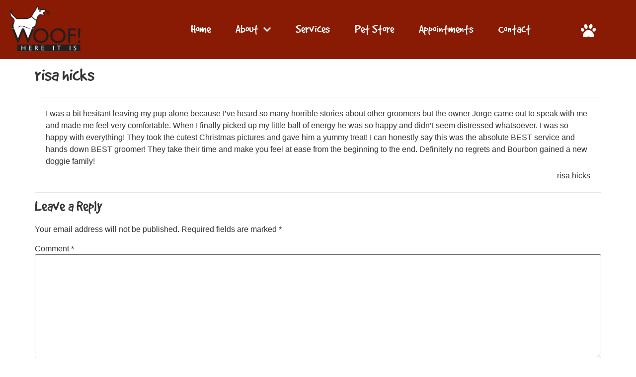

--- FILE ---
content_type: text/css
request_url: https://woofhereitis.com/wp-content/uploads/elementor/css/post-458.css?ver=1769007476
body_size: 1198
content:
.elementor-458 .elementor-element.elementor-element-21e89984 > .elementor-container > .elementor-column > .elementor-widget-wrap{align-content:center;align-items:center;}.elementor-458 .elementor-element.elementor-element-21e89984:not(.elementor-motion-effects-element-type-background), .elementor-458 .elementor-element.elementor-element-21e89984 > .elementor-motion-effects-container > .elementor-motion-effects-layer{background-color:transparent;background-image:linear-gradient(360deg, #9B1A00 0%, #AB6354 100%);}.elementor-458 .elementor-element.elementor-element-21e89984{transition:background 0.3s, border 0.3s, border-radius 0.3s, box-shadow 0.3s;padding:70px 0px 20px 0px;z-index:20;}.elementor-458 .elementor-element.elementor-element-21e89984 > .elementor-background-overlay{transition:background 0.3s, border-radius 0.3s, opacity 0.3s;}.elementor-458 .elementor-element.elementor-element-6e66c013{margin-top:-30px;margin-bottom:-30px;}.elementor-458 .elementor-element.elementor-element-25e8a921 .elementor-heading-title{font-family:"Good Dog", Sans-serif;font-size:22px;font-weight:600;text-transform:uppercase;color:#FFFFFF;}.elementor-458 .elementor-element.elementor-element-0ee5e1e .elementor-icon-list-items:not(.elementor-inline-items) .elementor-icon-list-item:not(:last-child){padding-block-end:calc(5px/2);}.elementor-458 .elementor-element.elementor-element-0ee5e1e .elementor-icon-list-items:not(.elementor-inline-items) .elementor-icon-list-item:not(:first-child){margin-block-start:calc(5px/2);}.elementor-458 .elementor-element.elementor-element-0ee5e1e .elementor-icon-list-items.elementor-inline-items .elementor-icon-list-item{margin-inline:calc(5px/2);}.elementor-458 .elementor-element.elementor-element-0ee5e1e .elementor-icon-list-items.elementor-inline-items{margin-inline:calc(-5px/2);}.elementor-458 .elementor-element.elementor-element-0ee5e1e .elementor-icon-list-items.elementor-inline-items .elementor-icon-list-item:after{inset-inline-end:calc(-5px/2);}.elementor-458 .elementor-element.elementor-element-0ee5e1e .elementor-icon-list-icon i{color:#FFFFFFFA;transition:color 0.3s;}.elementor-458 .elementor-element.elementor-element-0ee5e1e .elementor-icon-list-icon svg{fill:#FFFFFFFA;transition:fill 0.3s;}.elementor-458 .elementor-element.elementor-element-0ee5e1e .elementor-icon-list-item:hover .elementor-icon-list-icon i{color:#DAC20D;}.elementor-458 .elementor-element.elementor-element-0ee5e1e .elementor-icon-list-item:hover .elementor-icon-list-icon svg{fill:#DAC20D;}.elementor-458 .elementor-element.elementor-element-0ee5e1e{--e-icon-list-icon-size:12px;--icon-vertical-offset:0px;}.elementor-458 .elementor-element.elementor-element-0ee5e1e .elementor-icon-list-icon{padding-inline-end:4px;}.elementor-458 .elementor-element.elementor-element-0ee5e1e .elementor-icon-list-item > .elementor-icon-list-text, .elementor-458 .elementor-element.elementor-element-0ee5e1e .elementor-icon-list-item > a{font-size:14px;font-weight:300;}.elementor-458 .elementor-element.elementor-element-0ee5e1e .elementor-icon-list-text{color:#FFFFFF;transition:color 0.3s;}.elementor-458 .elementor-element.elementor-element-58c9745{text-align:start;}.elementor-458 .elementor-element.elementor-element-58c9745 img{width:120px;}.elementor-458 .elementor-element.elementor-element-4e1cc005 .elementor-heading-title{font-family:"Good Dog", Sans-serif;font-size:22px;font-weight:600;text-transform:uppercase;color:#FFFFFF;}.elementor-458 .elementor-element.elementor-element-ac7f1d8 .elementor-icon-list-items:not(.elementor-inline-items) .elementor-icon-list-item:not(:last-child){padding-block-end:calc(5px/2);}.elementor-458 .elementor-element.elementor-element-ac7f1d8 .elementor-icon-list-items:not(.elementor-inline-items) .elementor-icon-list-item:not(:first-child){margin-block-start:calc(5px/2);}.elementor-458 .elementor-element.elementor-element-ac7f1d8 .elementor-icon-list-items.elementor-inline-items .elementor-icon-list-item{margin-inline:calc(5px/2);}.elementor-458 .elementor-element.elementor-element-ac7f1d8 .elementor-icon-list-items.elementor-inline-items{margin-inline:calc(-5px/2);}.elementor-458 .elementor-element.elementor-element-ac7f1d8 .elementor-icon-list-items.elementor-inline-items .elementor-icon-list-item:after{inset-inline-end:calc(-5px/2);}.elementor-458 .elementor-element.elementor-element-ac7f1d8 .elementor-icon-list-icon i{color:#FFFFFFFA;transition:color 0.3s;}.elementor-458 .elementor-element.elementor-element-ac7f1d8 .elementor-icon-list-icon svg{fill:#FFFFFFFA;transition:fill 0.3s;}.elementor-458 .elementor-element.elementor-element-ac7f1d8 .elementor-icon-list-item:hover .elementor-icon-list-icon i{color:#DAC20D;}.elementor-458 .elementor-element.elementor-element-ac7f1d8 .elementor-icon-list-item:hover .elementor-icon-list-icon svg{fill:#DAC20D;}.elementor-458 .elementor-element.elementor-element-ac7f1d8{--e-icon-list-icon-size:12px;--icon-vertical-offset:0px;}.elementor-458 .elementor-element.elementor-element-ac7f1d8 .elementor-icon-list-icon{padding-inline-end:4px;}.elementor-458 .elementor-element.elementor-element-ac7f1d8 .elementor-icon-list-item > .elementor-icon-list-text, .elementor-458 .elementor-element.elementor-element-ac7f1d8 .elementor-icon-list-item > a{font-size:14px;font-weight:300;}.elementor-458 .elementor-element.elementor-element-ac7f1d8 .elementor-icon-list-text{color:#FFFFFF;transition:color 0.3s;}.elementor-458 .elementor-element.elementor-element-4d7d340a .elementor-heading-title{font-family:"Good Dog", Sans-serif;font-size:22px;font-weight:600;text-transform:uppercase;color:#FFFFFF;}.elementor-458 .elementor-element.elementor-element-b5ecb12 > .elementor-widget-container{margin:0px 0px 0px 0px;}.elementor-458 .elementor-element.elementor-element-b5ecb12 .elementor-icon-list-items:not(.elementor-inline-items) .elementor-icon-list-item:not(:last-child){padding-block-end:calc(11px/2);}.elementor-458 .elementor-element.elementor-element-b5ecb12 .elementor-icon-list-items:not(.elementor-inline-items) .elementor-icon-list-item:not(:first-child){margin-block-start:calc(11px/2);}.elementor-458 .elementor-element.elementor-element-b5ecb12 .elementor-icon-list-items.elementor-inline-items .elementor-icon-list-item{margin-inline:calc(11px/2);}.elementor-458 .elementor-element.elementor-element-b5ecb12 .elementor-icon-list-items.elementor-inline-items{margin-inline:calc(-11px/2);}.elementor-458 .elementor-element.elementor-element-b5ecb12 .elementor-icon-list-items.elementor-inline-items .elementor-icon-list-item:after{inset-inline-end:calc(-11px/2);}.elementor-458 .elementor-element.elementor-element-b5ecb12 .elementor-icon-list-icon i{color:#FFFFFF;transition:color 0.3s;}.elementor-458 .elementor-element.elementor-element-b5ecb12 .elementor-icon-list-icon svg{fill:#FFFFFF;transition:fill 0.3s;}.elementor-458 .elementor-element.elementor-element-b5ecb12 .elementor-icon-list-item:hover .elementor-icon-list-icon i{color:#DAC20D;}.elementor-458 .elementor-element.elementor-element-b5ecb12 .elementor-icon-list-item:hover .elementor-icon-list-icon svg{fill:#DAC20D;}.elementor-458 .elementor-element.elementor-element-b5ecb12{--e-icon-list-icon-size:18px;--icon-vertical-offset:0px;}.elementor-458 .elementor-element.elementor-element-b5ecb12 .elementor-icon-list-icon{padding-inline-end:19px;}.elementor-458 .elementor-element.elementor-element-b5ecb12 .elementor-icon-list-item > .elementor-icon-list-text, .elementor-458 .elementor-element.elementor-element-b5ecb12 .elementor-icon-list-item > a{font-size:14px;font-weight:400;}.elementor-458 .elementor-element.elementor-element-b5ecb12 .elementor-icon-list-text{color:rgba(255,255,255,0.8);transition:color 0.3s;}.elementor-458 .elementor-element.elementor-element-561bb17{text-align:center;}.elementor-458 .elementor-element.elementor-element-561bb17 .elementor-heading-title{font-family:"Good Dog", Sans-serif;font-size:23px;font-weight:400;text-transform:uppercase;color:#ffffff;}.elementor-458 .elementor-element.elementor-element-a6cac53 .elementor-button{background-color:#FFFFFFE3;font-family:"Good Dog", Sans-serif;font-size:2.3em;font-weight:normal;text-transform:capitalize;font-style:normal;text-decoration:none;line-height:33px;letter-spacing:0px;fill:#BD2B0E;color:#BD2B0E;border-style:solid;border-width:0px 0px 0px 2px;border-color:#BD2B0E;border-radius:10px 10px 10px 10px;padding:17px 17px 12px 17px;}.elementor-458 .elementor-element.elementor-element-a6cac53 .elementor-button:hover, .elementor-458 .elementor-element.elementor-element-a6cac53 .elementor-button:focus{background-color:#BD2B0E;color:#FFFFFF;}.elementor-458 .elementor-element.elementor-element-a6cac53 .elementor-button:hover svg, .elementor-458 .elementor-element.elementor-element-a6cac53 .elementor-button:focus svg{fill:#FFFFFF;}.elementor-458 .elementor-element.elementor-element-cd7893d{--spacer-size:50px;}.elementor-458 .elementor-element.elementor-element-c9e5b8b{--grid-template-columns:repeat(0, auto);--icon-size:20px;--grid-column-gap:5px;--grid-row-gap:0px;}.elementor-458 .elementor-element.elementor-element-c9e5b8b .elementor-widget-container{text-align:right;}.elementor-theme-builder-content-area{height:400px;}.elementor-location-header:before, .elementor-location-footer:before{content:"";display:table;clear:both;}@media(max-width:1024px){.elementor-458 .elementor-element.elementor-element-21e89984{padding:50px 20px 20px 20px;}.elementor-458 .elementor-element.elementor-element-0ee5e1e .elementor-icon-list-item > .elementor-icon-list-text, .elementor-458 .elementor-element.elementor-element-0ee5e1e .elementor-icon-list-item > a{font-size:13px;}.elementor-458 .elementor-element.elementor-element-ac7f1d8 .elementor-icon-list-item > .elementor-icon-list-text, .elementor-458 .elementor-element.elementor-element-ac7f1d8 .elementor-icon-list-item > a{font-size:13px;}.elementor-458 .elementor-element.elementor-element-b5ecb12 .elementor-icon-list-items:not(.elementor-inline-items) .elementor-icon-list-item:not(:last-child){padding-block-end:calc(12px/2);}.elementor-458 .elementor-element.elementor-element-b5ecb12 .elementor-icon-list-items:not(.elementor-inline-items) .elementor-icon-list-item:not(:first-child){margin-block-start:calc(12px/2);}.elementor-458 .elementor-element.elementor-element-b5ecb12 .elementor-icon-list-items.elementor-inline-items .elementor-icon-list-item{margin-inline:calc(12px/2);}.elementor-458 .elementor-element.elementor-element-b5ecb12 .elementor-icon-list-items.elementor-inline-items{margin-inline:calc(-12px/2);}.elementor-458 .elementor-element.elementor-element-b5ecb12 .elementor-icon-list-items.elementor-inline-items .elementor-icon-list-item:after{inset-inline-end:calc(-12px/2);}.elementor-458 .elementor-element.elementor-element-b5ecb12 .elementor-icon-list-item > .elementor-icon-list-text, .elementor-458 .elementor-element.elementor-element-b5ecb12 .elementor-icon-list-item > a{font-size:13px;}.elementor-458 .elementor-element.elementor-element-20f622d8 > .elementor-element-populated{margin:60px 0px 0px 0px;--e-column-margin-right:0px;--e-column-margin-left:0px;padding:0% 20% 0% 20%;}}@media(max-width:767px){.elementor-458 .elementor-element.elementor-element-21e89984{padding:40px 15px 20px 15px;}.elementor-458 .elementor-element.elementor-element-5ee406ee > .elementor-element-populated{padding:0px 0px 0px 0px;}.elementor-458 .elementor-element.elementor-element-244e7950{width:33%;}.elementor-458 .elementor-element.elementor-element-58c9745 img{width:70px;}.elementor-458 .elementor-element.elementor-element-79507a41{width:33%;}.elementor-458 .elementor-element.elementor-element-6ccd8680{width:33%;}.elementor-458 .elementor-element.elementor-element-20f622d8 > .elementor-element-populated{margin:40px 0px 0px 0px;--e-column-margin-right:0px;--e-column-margin-left:0px;padding:10px 10px 10px 10px;}.elementor-458 .elementor-element.elementor-element-a6cac53 .elementor-button{border-width:1px 0px 0px 0px;}}@media(min-width:768px){.elementor-458 .elementor-element.elementor-element-244e7950{width:15%;}.elementor-458 .elementor-element.elementor-element-79507a41{width:15%;}.elementor-458 .elementor-element.elementor-element-6ccd8680{width:26.339%;}.elementor-458 .elementor-element.elementor-element-20f622d8{width:43.661%;}}@media(max-width:1024px) and (min-width:768px){.elementor-458 .elementor-element.elementor-element-244e7950{width:33%;}.elementor-458 .elementor-element.elementor-element-79507a41{width:33%;}.elementor-458 .elementor-element.elementor-element-6ccd8680{width:33%;}.elementor-458 .elementor-element.elementor-element-20f622d8{width:100%;}}